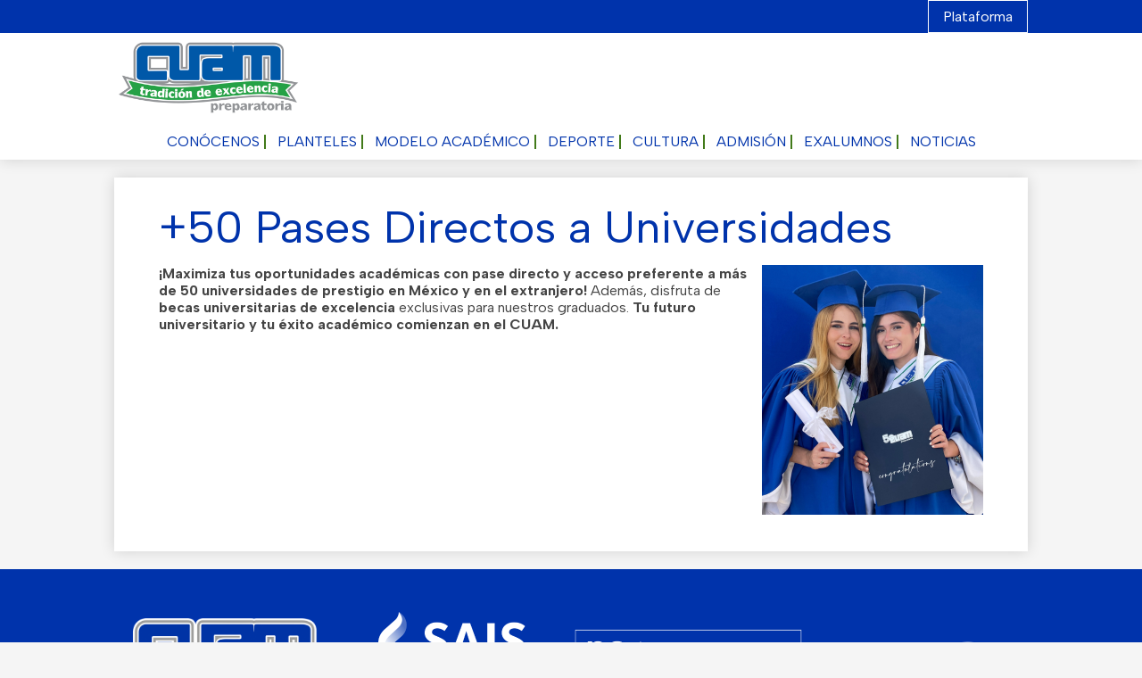

--- FILE ---
content_type: text/html;charset=UTF-8
request_url: https://www.cuam.edu.mx/apps/spotlightmessages/15804
body_size: 9110
content:




			
			
			
			
			
				








				





    
<!DOCTYPE html>
<!-- Powered by Edlio -->
    
        <html lang="en" class="edlio desktop">
    
    <!-- prod-cms-tomcat-v2026011502-009 -->
<head>
<script>
edlioCorpDataLayer = [{
"CustomerType": "DWS Parent",
"AccountExternalId": "0010b00002HIcqRAAT",
"WebsiteName": "Preparatoria CUAM",
"WebsiteId": "CENUAM",
"DistrictExternalId": "0010b00002HIcqRAAT",
"DistrictName": "Preparatoria CUAM",
"DistrictWebsiteId": "CENUAM"
}];
</script>
<script>(function(w,d,s,l,i){w[l]=w[l]||[];w[l].push({'gtm.start':
new Date().getTime(),event:'gtm.js'});var f=d.getElementsByTagName(s)[0],
j=d.createElement(s),dl=l!='dataLayer'?'&l='+l:'';j.async=true;j.src=
'https://www.googletagmanager.com/gtm.js?id='+i+dl+ '&gtm_auth=53ANkNZTATx5fKdCYoahug&gtm_preview=env-1&gtm_cookies_win=x';f.parentNode.insertBefore(j,f);
})(window,document,'script','edlioCorpDataLayer','GTM-KFWJKNQ');</script>


<title>+50 Pases Directos a Universidades | Preparatoria CUAM</title>
<meta http-equiv="Content-Type" content="text/html; charset=UTF-8">
<meta name="description" content="Escuela preparatoria de excelencia acad&eacute;mica, incorporada a la UNAM y acreditaci&oacute;n internacional SAIS.&lt;br&gt;Con planteles en Ciudad de M&eacute;xico, Cuernavaca, Morelos, Canc&uacute;n, Quintana Roo, M&eacute;rida, Yucat&aacute;n.">
<meta name="keywords" content="Preparatoria, prepa, prepa unam, prepa incorporada a la unam, cuam, prepa cuam, preparatoria cuam, unam, extracurriculares, idiomas, chino, franc&eacute;s, ingl&eacute;s, deporte, arte, cultura, biling&uuml;e, prepa biling&uuml;e, anglo, prepa en morelos, prepa en Cuernavaca, prepa en cdmx, prepa en el sur, prepa en Canc&uacute;n, prepa en M&eacute;rida, preparatoria en M&eacute;rida, preparatoria en morelos, preparatoria en Cuernavaca, preparatoria en el sur de la cuidad, bachillerato, bachillerato internacional, sais, miembros del sais, preparatoria internacional, acreditaci&oacute;n internacional preparatoria laica, investigaci&oacute;n, modelo educativo, valores, high school, pase directo con universidades, proyecci&oacute;n universitaria, la mejor preparatoria de morelos, la mejor preparatoria de M&eacute;rida, la mejor preparatoria de CDMX, la mejor preparatoria de Canc&uacute;n, escuela global, mente cr&iacute;tica, competencias globales, dominio tecnol&oacute;gico, seres sanos, Prepa a distancia, on line, online">
<meta name="generator" content="Edlio CMS">
<meta name="referrer" content="always">
<meta name="viewport" content="width=device-width, initial-scale=1.0"/>
<link rel="apple-touch-icon" sizes="180x180" href="/apple-touch-icon.png">
<link rel="icon" type="image/png" href="/favicon-32x32.png" sizes="32x32">
<link rel="icon" href="/favicon.ico" type="image/x-icon">
<!--[if lt IE 9]><script src="/apps/js/common/html5shiv-pack-1768498160200.js"></script><![endif]-->
<link rel="stylesheet" href="/apps/shared/main-pack-1768498160200.css" type="text/css">
<link rel="stylesheet" href="/shared/main.css" type="text/css">
<link rel="stylesheet" href="/apps/webapps/global/public/css/site-pack-1768498160200.css" type="text/css">
<link rel="stylesheet" href="/apps/webapps/global/public/css/temp-pack-1768498160200.css" type="text/css">
<link rel="stylesheet" href="/apps/shared/web_apps-pack-1768498160200.css" type="text/css">
<script src="/apps/js/common/common-pack-1768498160200.js" type="text/javascript" charset="utf-8"></script>

<link href="/apps/js/components/magnific-popup-pack-1768498160200.css" type="text/css" rel="stylesheet">
<link href="/apps/js/spotlight_messages/display_message-pack-1768498160200.css" type="text/css" rel="stylesheet">
<link href="/apps/js/common/fileicons-pack-1768498160200.css" type="text/css" rel="stylesheet">
<script type="text/javascript" charset="utf-8" src="/apps/js/jquery/3.7.1/jquery-pack-1768498160200.js"></script>
<script type="text/javascript" charset="utf-8">
					var jq37 = jQuery.noConflict();
				</script>
<script src="/apps/js/components/magnific-popup-pack-1768498160200.js" charset="utf-8"></script>
<script src="/apps/js/spotlight_messages/display_image-pack-1768498160200.js" charset="utf-8"></script>
<script async src="https://www.googletagmanager.com/gtag/js?id=G-GBDMTTRPMY"></script>
<script>
                   window.dataLayer = window.dataLayer || [];
                   function gtag(){dataLayer.push(arguments);}
                   gtag('js', new Date());
                   gtag('config', 'G-GBDMTTRPMY');
                </script>

<script>(function(w,d,s,l,i){w[l]=w[l]||[];w[l].push({'gtm.start':
new Date().getTime(),event:'gtm.js'});var f=d.getElementsByTagName(s)[0],
j=d.createElement(s),dl=l!='dataLayer'?'&l='+l:'';j.async=true;j.src=
'https://www.googletagmanager.com/gtm.js?id='+i+dl;f.parentNode.insertBefore(j,f);
})(window,document,'script','dataLayer','GTM-TPMFGKK');</script>


<script>(function(w,d,s,l,i){w[l]=w[l]||[];w[l].push({'gtm.start':
new Date().getTime(),event:'gtm.js'});var f=d.getElementsByTagName(s)[0],
j=d.createElement(s),dl=l!='dataLayer'?'&l='+l:'';j.async=true;j.src=
'https://www.googletagmanager.com/gtm.js?id='+i+dl;f.parentNode.insertBefore(j,f);
})(window,document,'script','dataLayer','GTM-TK64JBN');</script>


<script>
!function(f,b,e,v,n,t,s)
{if(f.fbq)return;n=f.fbq=function(){n.callMethod?
n.callMethod.apply(n,arguments):n.queue.push(arguments)};
if(!f._fbq)f._fbq=n;n.push=n;n.loaded=!0;n.version='2.0';
n.queue=[];t=b.createElement(e);t.async=!0;
t.src=v;s=b.getElementsByTagName(e)[0];
s.parentNode.insertBefore(t,s)}(window, document,'script',
'https://connect.facebook.net/en_US/fbevents.js');
fbq('init', '1576079679560079');
fbq('track', 'PageView');
</script>
<noscript><img height="1" width="1" style="display:none"
src="https://www.facebook.com/tr?id=1576079679560079&ev=PageView&noscript=1"
/></noscript>

<meta name="facebook-domain-verification" content="t14imeweoon61ldt58upvnsvx64hkv"/>
 <script async src="https://www.googletagmanager.com/gtag/js?id=AW-691760013"></script> <script> window.dataLayer = window.dataLayer || []; function gtag(){dataLayer.push(arguments);} gtag('js', new Date()); gtag('config', 'AW-691760013'); </script>
<script src="/apps/js/common/list-pack.js"></script>
<script type="text/javascript">
                window.edlio = window.edlio || {};
                window.edlio.isEdgeToEdge = false;
            </script>

<script type="text/javascript">
                document.addEventListener("DOMContentLoaded", function() {
                    const translateElement = document.getElementById("google_translate_element");
                    const mutationObserverCallback = function (mutationsList, observer) {
                        for (const mutation of mutationsList) {
                            if (mutation.type === 'childList') {
                                mutation.addedNodes.forEach(function (node) {
                                    if (node.nodeType === 1 && node.id === 'goog-gt-tt') {
                                        const form_element = document.getElementById("goog-gt-votingForm");
                                        if (form_element) {
                                            form_element.remove();
                                            observer.disconnect();
                                        }
                                    }
                                })
                            }
                        }
                    }

                    if (translateElement) {
                        const observer = new MutationObserver(mutationObserverCallback);
                        observer.observe(document.body, { childList: true, subtree: true });
                    }
                });
            </script>


</head>


    
	
		
		
			



<body >
	
	<!-- Google Tag Manager (noscript) -->
<noscript><iframe src="https://www.googletagmanager.com/ns.html?id=GTM-TK64JBN"
height="0" width="0" style="display:none;visibility:hidden"></iframe></noscript>
<!-- End Google Tag Manager (noscript) -->
	
	<header id="header_main" class="site-header1a site-header bg-white" aria-label="Main Site Header">

		<a class="skip-to-content-link" href="#content_main">Skip to main content</a>

		<div class="school-name header-title">
			<a href="/" class="school-logo">
				<img class="logo-image" src="/pics/header_logo.png" alt="Preparatoria CUAM">
			</a>
		</div>

		<nav id="sitenav_main" class="sitenav sitenav-main nav-group column" aria-label="Main Site Navigation">
			<button id="sitenav_main_mobile_toggle" class="nav-mobile-toggle accessible-megamenu-toggle animated"><span class="nav-mobile-toggle-inner"><span class="hidden">Main Menu Toggle</span></span></button>
			<ul class="nav-menu">
				
					<li class="nav-item">
						<a href="javascript:;" ><span class="nav-item-inner">Conócenos</span></a>
						
							<div class="sub-nav">
								<ul class="sub-nav-group">
									
										
											<li class="sub-nav-item"><a href="/apps/pages/index.jsp?uREC_ID=1478492&type=d&pREC_ID=1629616" >Nuestra Historia</a></li>
										
									
										
											<li class="sub-nav-item"><a href="/apps/pages/index.jsp?uREC_ID=1478492&type=d&pREC_ID=1629605" >Visión</a></li>
										
									
										
											<li class="sub-nav-item"><a href="/apps/pages/index.jsp?uREC_ID=1478492&type=d&pREC_ID=1629608" >Misión</a></li>
										
									
										
											<li class="sub-nav-item"><a href="/apps/pages/index.jsp?uREC_ID=1478492&type=d&pREC_ID=1629611" >Valores</a></li>
										
									
										
											<li class="sub-nav-item"><a href="/apps/pages/index.jsp?uREC_ID=1478492&type=d&pREC_ID=1629613" >Habilidades para la vida</a></li>
										
									
										
											<li class="sub-nav-item"><a href="/apps/pages/index.jsp?uREC_ID=1478492&type=d&pREC_ID=1629614" >Cultura Institucional</a></li>
										
									
										
											<li class="sub-nav-item"><a href="/apps/pages/index.jsp?uREC_ID=1478492&type=d&pREC_ID=1629621" >Hermes</a></li>
										
									
										
											<li class="sub-nav-item"><a href="/apps/pages/index.jsp?uREC_ID=1478492&type=d&pREC_ID=2392268" >Cuamito</a></li>
										
									
								</ul>
							</div>
						
					</li>
				
					<li class="nav-item">
						<a href="javascript:;" ><span class="nav-item-inner">Planteles</span></a>
						
							<div class="sub-nav">
								<ul class="sub-nav-group">
									
										
											<li class="flyout">
												<a href="https://www.cuam.edu.mx/" >Preparatoria</a>
												<ul class="flyout-group">
													
														<li class="sub-nav-item"><a href="/apps/pages/index.jsp?uREC_ID=1478509&type=d&pREC_ID=1629633" >CUAM México</a></li>
													
														<li class="sub-nav-item"><a href="/apps/pages/index.jsp?uREC_ID=1478515&type=d&pREC_ID=1629635" >CUAM Morelos</a></li>
													
														<li class="sub-nav-item"><a href="/apps/pages/index.jsp?uREC_ID=1478523&type=d&pREC_ID=1629637" >CUAM Cancún</a></li>
													
														<li class="sub-nav-item"><a href="/apps/pages/index.jsp?uREC_ID=1478527&type=d&pREC_ID=1629639" >CUAM Mérida</a></li>
													
												</ul>
											</li>
										
									
										
											<li class="flyout">
												<a href="https://www.ceam.edu.mx/"  target="_blank">Secundaria</a>
												<ul class="flyout-group">
													
														<li class="sub-nav-item"><a href="https://www.ceam.edu.mx/mexico/"  target="_blank">CEAM México</a></li>
													
														<li class="sub-nav-item"><a href="https://www.ceam.edu.mx/morelos/"  target="_blank">CEAM Morelos</a></li>
													
														<li class="sub-nav-item"><a href="https://www.ceam.edu.mx/merida/"  target="_blank">CEAM Mérida</a></li>
													
												</ul>
											</li>
										
									
										
											<li class="flyout">
												<a href="http://www.qes.edu.mx/"  target="_blank">Primaria</a>
												<ul class="flyout-group">
													
														<li class="sub-nav-item"><a href="http://www.qes.edu.mx/" >Queen Elizabeth School México</a></li>
													
												</ul>
											</li>
										
									
								</ul>
							</div>
						
					</li>
				
					<li class="nav-item">
						<a href="javascript:;" ><span class="nav-item-inner">Modelo Académico</span></a>
						
							<div class="sub-nav">
								<ul class="sub-nav-group">
									
										
											<li class="sub-nav-item"><a href="/apps/pages/index.jsp?uREC_ID=1478925&type=d&pREC_ID=1629879" >Plan UNAM</a></li>
										
									
										
											<li class="sub-nav-item"><a href="/apps/pages/index.jsp?uREC_ID=1478492&type=d&pREC_ID=1842274" >Acreditaciones Internacionales</a></li>
										
									
										
											<li class="sub-nav-item"><a href="/apps/pages/index.jsp?uREC_ID=1478925&type=d&pREC_ID=1629886" >Idiomas</a></li>
										
									
										
											<li class="sub-nav-item"><a href="/apps/pages/index.jsp?uREC_ID=1478925&type=d&pREC_ID=1629893" >Viajes Académicos </a></li>
										
									
										
											<li class="sub-nav-item"><a href="/apps/pages/index.jsp?uREC_ID=1478948&type=d&pREC_ID=2392478" >Congreso de Investigación</a></li>
										
									
										
											<li class="sub-nav-item"><a href="/apps/pages/index.jsp?uREC_ID=3490827&type=d" >Encuentros de investigación</a></li>
										
									
										
											<li class="sub-nav-item"><a href="https://www.cuam.edu.mx/apps/pages/universidades" >Universidades</a></li>
										
									
								</ul>
							</div>
						
					</li>
				
					<li class="nav-item">
						<a href="/apps/pages/index.jsp?uREC_ID=1478970&type=d&pREC_ID=1629910" ><span class="nav-item-inner">Deporte</span></a>
						
							<div class="sub-nav">
								<ul class="sub-nav-group">
									
										
											<li class="sub-nav-item"><a href="https://www.cuam.edu.mx/apps/pages/deportivo" >Actividades Deportivas</a></li>
										
									
								</ul>
							</div>
						
					</li>
				
					<li class="nav-item">
						<a href="https://www.cuam.edu.mx/apps/pages/cultural" ><span class="nav-item-inner">Cultura</span></a>
						
							<div class="sub-nav">
								<ul class="sub-nav-group">
									
										
											<li class="sub-nav-item"><a href="https://www.cuam.edu.mx/apps/pages/cultural" >Actividades Culturales</a></li>
										
									
								</ul>
							</div>
						
					</li>
				
					<li class="nav-item">
						<a href="javascript:;" ><span class="nav-item-inner">Admisión</span></a>
						
							<div class="sub-nav">
								<ul class="sub-nav-group">
									
										
											<li class="sub-nav-item"><a href="/apps/pages/index.jsp?uREC_ID=1508006&type=d&pREC_ID=2571875" >Proceso de admisión</a></li>
										
									
										
											<li class="sub-nav-item"><a href="/apps/pages/index.jsp?uREC_ID=1508006&type=d&pREC_ID=1649055" >Enlaces Institucionales</a></li>
										
									
										
											<li class="sub-nav-item"><a href="https://www.cuam.edu.mx/apps/pages/uniformes" >Uniformes</a></li>
										
									
										
											<li class="sub-nav-item"><a href="/apps/pages/index.jsp?uREC_ID=1508006&type=d&pREC_ID=2371956"  target="_blank">Admisiones México</a></li>
										
									
										
											<li class="sub-nav-item"><a href="/apps/pages/index.jsp?uREC_ID=1508006&type=d&pREC_ID=2392209"  target="_blank">Admisiones Morelos</a></li>
										
									
										
											<li class="sub-nav-item"><a href="/apps/pages/index.jsp?uREC_ID=1508006&type=d&pREC_ID=2393799"  target="_blank">Admisiones Cancún</a></li>
										
									
										
											<li class="sub-nav-item"><a href="/apps/pages/index.jsp?uREC_ID=1508006&type=d&pREC_ID=2394018"  target="_blank">Admisiones Mérida</a></li>
										
									
								</ul>
							</div>
						
					</li>
				
					<li class="nav-item">
						<a href="/apps/pages/index.jsp?uREC_ID=1481241&type=d" ><span class="nav-item-inner">Exalumnos</span></a>
						
					</li>
				
					<li class="nav-item">
						<a href="https://www.cuam.edu.mx/apps/news/" ><span class="nav-item-inner">Noticias</span></a>
						
					</li>
				
			</ul>
		</nav>

		<div class="topbar bg-primary">
			<div class="topbar-inner">
			
				<nav id="topbar_nav" class="header-secondary-nav " aria-labelledby="topbar_nav_header">

					<div class="hidden" id="topbar_nav_header">Top Header</div>
					<ul class="links-list">
						
							<li class="link-item item-name"><a href="https://www.cuam.edu.mx/apps/pages/colaboranet">Plataforma</a></li>
						
					</ul>
				</nav>

			</div>
		</div>

	</header>

	<main id="content_main" class="site-content" aria-label="Main Site Content" tabindex="-1">


		
	
    

    




    
    
    



    

    












<h1 class="pageTitle">+50 Pases Directos a Universidades</h1>



		<img class="spotlightmessage-image-inside" src="https://3.files.edl.io/5c16/25/09/23/141530-5e3b26ae-e445-4b95-84e6-4487bb765024.png" alt="" style="max-width: 250px;">




<div class="spotlightmessage-text-inside style-overwrite"><div>
<div><strong>¡Maximiza tus oportunidades académicas con pase directo y acceso preferente a más de 50 universidades de prestigio en México y en el extranjero! </strong>Además, disfruta de <strong>becas universitarias de excelencia </strong>exclusivas para nuestros graduados.<strong> Tu futuro universitario y tu éxito académico comienzan en el CUAM.</strong></div>
</div></div>








	
</main>
<footer class="site-footer modular-footer" id="footer_main" aria-label="Main Site Footer">
<div class="footer-grid">
<div class="footer-row bg-primary width-constrain-row convert-none padded-row">
<div class="footer-row-inner" id="footer_grid_group">
<div id="footer_logos_1">
<img src="/pics/footer_logo.png" width="246" alt="Preparatoria CUAM">
<img src="/pics/footer_logo1.png" width="167" alt="Serving & Accrediting Independent Schools">
<img src="/pics/Reverse-Sub-2025.png" width="260" alt="NAIS">
<img src="/pics/IELTS.png" width="160" alt="IELTS">
</div>
<nav id="footer_nav1" class="footer-secondary-nav flat-icon-colors" aria-labelledby="footer_nav1_header">
<div class="footer-section-title" id="footer_nav1_header">Planteles</div>
<ul class="links-list">
<li class="link-item item-name">
<a href="https://www.cuam.edu.mx/apps/pages/PrepaMexico">
CUAM M&eacute;xico
</a>
</li>
<li class="link-item item-name">
<a href="https://www.cuam.edu.mx/apps/pages/PrepaMorelos">
CUAM Morelos
</a>
</li>
<li class="link-item item-name">
<a href="https://www.cuam.edu.mx/apps/pages/PrepaCancun">
CUAM Canc&uacute;n
</a>
</li>
<li class="link-item item-name">
<a href="https://www.cuam.edu.mx/apps/pages/PrepaMerida">
CUAM M&eacute;rida
</a>
</li>
</ul>
</nav>
<nav id="footer_nav2" class="footer-secondary-nav flat-icon-colors" aria-labelledby="footer_nav2_header">
<div class="footer-section-title" id="footer_nav2_header">Otros Enlaces</div>
<ul class="links-list">
<li class="link-item item-name">
<a href="/apps/pages/index.jsp?uREC_ID=1508006&type=d&pREC_ID=1631422">
Admisi&oacute;n
</a>
</li>
<li class="link-item item-name">
<a href="/apps/pages/uniformes">
Uniformes
</a>
</li>
<li class="link-item item-name">
<a href="/apps/events/">
Calendario
</a>
</li>
<li class="link-item item-name">
<a href="/apps/jobs/">
Trabaja con Nosotros
</a>
</li>
<li class="link-item item-name">
<a href="https://www.cuam.edu.mx/apps/pages/avisodeprivacidad">
Aviso de Privacidad
</a>
</li>
</ul>
</nav>
<nav id="footer_nav3" class="footer-secondary-nav flat-icon-colors" aria-labelledby="footer_nav3_header">
<div class="footer-section-title" id="footer_nav3_header">S&iacute;guenos en Redes Sociales</div>
<ul class="links-list">
<li class="link-item item-name">
<a href="https://www.facebook.com/CUAMPreparatoria/">
<img aria-hidden="true" alt="" src=/apps/webapps/next/global/cms-icon-library/svgs/raw/FacebookColor.svg onload="(function(e){var t=e.src,n=new XMLHttpRequest;n.open('GET',t,!0),n.responseType='text',n.onload=function(){if(n.readyState===n.DONE&&200===n.status){var r=n.responseText;if(r){var t=(new DOMParser).parseFromString(r,'text/xml').getElementsByTagName('svg')[0];t.removeAttribute('xmlns:a'), t.ariaHidden='true', e.parentNode.replaceChild(t,e)}}},n.send(null)})(this)"/>
<span class="hidden">Facebook</span>
</a>
</li>
<li class="link-item item-name">
<a href="https://www.instagram.com/cuam_ceam/">
<img aria-hidden="true" alt="" src=/apps/webapps/next/global/cms-icon-library/svgs/raw/InstagramColor.svg onload="(function(e){var t=e.src,n=new XMLHttpRequest;n.open('GET',t,!0),n.responseType='text',n.onload=function(){if(n.readyState===n.DONE&&200===n.status){var r=n.responseText;if(r){var t=(new DOMParser).parseFromString(r,'text/xml').getElementsByTagName('svg')[0];t.removeAttribute('xmlns:a'), t.ariaHidden='true', e.parentNode.replaceChild(t,e)}}},n.send(null)})(this)"/>
<span class="hidden">Instagram</span>
</a>
</li>
<li class="link-item item-name">
<a href="https://www.youtube.com/c/CUAMPreparatoria">
<img aria-hidden="true" alt="" src=/apps/webapps/next/global/cms-icon-library/svgs/raw/YoutubeColor.svg onload="(function(e){var t=e.src,n=new XMLHttpRequest;n.open('GET',t,!0),n.responseType='text',n.onload=function(){if(n.readyState===n.DONE&&200===n.status){var r=n.responseText;if(r){var t=(new DOMParser).parseFromString(r,'text/xml').getElementsByTagName('svg')[0];t.removeAttribute('xmlns:a'), t.ariaHidden='true', e.parentNode.replaceChild(t,e)}}},n.send(null)})(this)"/>
<span class="hidden">YouTube</span>
</a>
</li>
</ul>
</nav>
<div id="footer_logos_2">
<a href="https://www.ceam.edu.mx/" target="_blank"><img src="/pics/ceam.png" width="155" alt="CEAM Secundaria"></a>
<a href="https://www.qes.edu.mx/" target="_blank"><img src="/pics/footer_logo4.png" width="62" alt="QES"></a>
</div>
<div class="footer-edlios">
<a href="http://admin.cuam.edu.mx" class="edlio-login-link"><span class="edlio-logo"><svg xmlns="http://www.w3.org/2000/svg" viewBox="0 0 334.98 366.6"><path d="M334.77 247.52c-.63-4.94-5.66-7.44-10.28-6.85a11.59 11.59 0 00-8 5.43c-23.16 29.34-57.2 46.9-92.85 51.44-43.63 5.57-82.93-7.61-109.26-40.05-6.64-9.83-12.76-21-16.33-33.09-.31-2.48.85-3.88 3.5-4.21 40.32-5.15 142.69-29.55 181.19-48.92 24.25-10 30.9-31.58 28.61-49.51C307.5 92 285.64 67 252.41 54.71l15.81-27.57a10 10 0 00-12.12-13L153.99 43.36l-1.53-35.95A6.94 6.94 0 00140.64 2s-71.27 57.93-90.6 91.53L17.28 72.12A9.67 9.67 0 003.19 81.9s-9.76 66.22 4.85 146.51c13.48 74.06 70.35 110.76 70.35 110.76 29.25 21.26 68.12 31.35 112.25 26.03 65.45-8.37 125.8-51.26 144.15-112.64a14.41 14.41 0 00-.02-5.04zm-248.06-53.7c-.79-6.18-1.47-16.77-.94-23.12 2.52-29 16.31-54.89 42-67.64l13.4-5.12a87 87 0 0112.25-2.47c46.28-5.92 76 31.74 78.72 53.37 1.35 10.5-109.91 44.2-139.66 48-3.32.44-5.46-.55-5.77-3.02z"/></svg>
<span class="hidden">Edlio</span></span> Login</a>
<a href="http://www.edlio.com" class="powered-by-edlio-logo edlio-logo-horiz"><svg xmlns="http://www.w3.org/2000/svg" viewBox="0 0 3857.05 489.14"><path d="M3789.08 332.42c0 54.66 36.78 119.82 91.43 119.82 42 0 59.91-34.69 59.91-72.52 0-55.7-34.69-124-91.44-124-41-1-59.9 36.79-59.9 76.72m215.44 6.31c0 73.57-51.49 152.39-152.39 152.39-87.23 0-126.11-57.8-126.11-121.91 0-73.57 53.6-153.44 152.39-153.44 86.18 0 126.11 59.9 126.11 123M3611.46 98.06c-7.35 0-14.71 3.15-21 11.56-2.1 3.15-3.15 6.31-4.2 10.51-1 9.46 2.1 16.81 8.41 23.12a21.18 21.18 0 0018.92 6.31 22 22 0 0016.81-8.41c6.31-7.36 8.41-15.77 6.31-24.17 0-2.11-1.05-3.16-2.11-5.26-5.25-9.46-13.66-13.66-23.12-13.66m4.21-39.94c1-1 3.15 0 3.15 1.05 0 3.16 0 7.36-1.05 10.51v1h12.61c2.1 0 5.26 0 7.36-1a23.65 23.65 0 007.35-1.05c2.11 0 3.16 2.1 2.11 3.15-1 3.16-3.16 6.31-6.31 10.51 1.05 1.06 3.15 2.11 4.2 4.21l3.16 3.15c0 1 13.66 13.66 13.66 28.38a69.41 69.41 0 01-1 14.71 76.55 76.55 0 01-4.21 14.71c-3.15 5.26-6.3 10.51-11.56 14.72a24.79 24.79 0 01-9.45 6.3 8 8 0 01-4.21 2.11c-2.1 1-5.25 2.1-7.36 3.15s-5.25 1.05-7.35 1.05h-12.61a19.79 19.79 0 01-8.41-2.1c-2.1-1.05-4.21-1.05-6.31-2.1-16.81-8.41-29.42-25.23-29.42-45.2v-9.45c1.05-11.57 1.05-22.07 2.1-33.64 0-3.15 3.15-4.2 5.25-2.1s5.26 4.21 7.36 7.36l3.15-3.15c1.05-1.05 2.1-2.11 3.15-2.11 2.11-1.05 3.16-2.1 5.26-3.15 2.1-2.1 5.25-3.15 7.36-5.25 2.1-1 3.15-2.11 5.25-3.16 3.15-3.15 12.61-9.45 16.82-12.61m-35.74 350c-1 31.53-5.25 52.55-36.78 58.86a9.21 9.21 0 00-7.36 9.46c0 5.25 4.21 8.4 7.36 8.4h135.58c4.2 0 8.4-3.15 8.4-9.45 0-5.26-3.15-8.41-7.35-8.41-28.38-5.26-30.48-27.33-30.48-50.45l6.3-194.43c-4.2-5.25-11.56-7.35-18.91-7.35-9.46 0-15.77 5.25-24.18 9.46-16.81 10.5-42 22.07-63.05 25.22-8.41 1-11.56 6.3-11.56 11.56 0 3.15 2.1 7.36 4.2 8.41 27.32 0 39.94 8.4 39.94 29.42zm-117.7 9.46c0 23.12 3.15 45.19 30.47 49.4 4.21 1.05 7.36 4.2 7.36 8.41 0 6.3-4.2 9.46-9.46 9.46h-134.59c-4.21 0-7.36-3.16-8.41-8.41A9.2 9.2 0 013355 467c30.48-7.36 35.73-32.58 35.73-58.86l7.36-233.31c0-21-13.67-29.43-39.94-29.43a13.31 13.31 0 01-4.2-9.46c0-5.25 3.15-9.45 11.56-10.51 21-4.2 46.24-14.71 62-25.22 8.41-5.25 14.72-9.46 25.23-9.46 6.3 0 13.66 3.16 18.92 7.36zm-399.37-75.67c0 54.65 30.48 98.79 74.62 98.79 41 0 64.11-35.73 65.16-87.23l3.15-67.26c0-4.2-1.05-6.3-3.15-8.41-14.72-17.86-38.89-27.32-62-27.32-49.4 0-77.77 36.78-77.77 91.43m134.52-114.55a57.76 57.76 0 019.46 7.35l2.1 2.11c1 0 1-1 1-2.11a119.19 119.19 0 01-1-14.71l2.1-44.14c0-24.17-18.91-29.43-41-29.43q-3.17-3.15-3.16-9.46c0-5.25 3.16-9.45 10.51-10.5 21-4.21 47.3-14.72 64.11-25.23 7.36-5.25 14.72-9.46 24.18-9.46 6.3 0 13.66 3.16 18.91 7.36l-10.57 305.8c0 27.33 6.31 45.19 26.28 49.4 7.35 1.05 10.51 0 13.66 1.05s4.2 2.1 4.2 5.25-2.1 5.26-4.2 7.36c-13.66 11.56-36.78 22.07-61 22.07-31.53 0-50.44-22.07-50.44-53.6 0-4.2 0-8.41 1.05-11.56 0-1.05 0-2.1-1.05-2.1a1 1 0 00-1 1.05c-18.92 39.94-55.71 68.31-96.69 68.31-72.52 0-108.25-58.85-108.25-120.86 0-86.18 62-154.49 148.18-154.49 18.92-1 36.79 2.1 52.55 10.51m-435.1 93.53c0 5.26 0 14.72 1 20 0 2.1 2.1 3.16 5.26 3.16 24.17-3.16 114.55-32.58 113.5-42-2.1-18.92-27.32-51.5-65.16-46.25-34.68 4.21-52.55 32.58-54.65 65.16m183.92-42c2.1 15.76-3.15 34.68-22.07 43.09-31.49 16.71-114.51 37.73-147.09 42.98-2.11 0-3.16 1.06-3.16 3.16 3.16 10.51 8.41 20 13.66 28.37 22.08 28.38 54.66 39.94 89.34 34.69 29.42-4.21 56.75-18.92 74.62-45.2 1.05-2.1 4.2-4.2 6.3-4.2 4.21 0 8.41 2.1 8.41 6.31v4.2c-13.66 53.6-63.06 90.38-115.61 97.74-72.51 9.46-128.22-35.73-137.67-105.1-10.51-79.87 41-159.74 125.06-171.3 58.86-7.36 101.94 23.12 108.25 65.16" transform="translate(-147.48 -57.69)"/><path d="M338.75 204.21c20 16.81 29.43 42 29.43 75.67s-10.51 58.85-30.48 74.62-50.45 24.17-92.49 24.17h-50.44v83h-47.29V180h96.68c44.14 0 74.62 7.39 94.59 24.21zm-33.63 116.65c9.46-10.51 14.71-25.22 14.71-44.14 0-20-6.3-33.63-17.86-41q-18.92-12.62-56.76-12.62h-48.34v112.48h54.65c26.27 0 44.14-5.26 53.6-14.72zM596.24 432.27c-21 21-48.35 31.53-80.93 31.53s-58.85-10.51-80.92-31.53c-21-21-32.58-47.3-32.58-78.83s10.51-56.75 32.58-78.82c21-21 48.34-31.53 80.92-31.53s58.86 10.51 80.93 31.53c21 21 32.58 47.3 32.58 78.82s-10.51 57.81-32.58 78.83zM467 404.94a67.48 67.48 0 0048.34 20c20 0 35.74-6.31 48.35-20q18.89-18.94 18.89-50.44t-18.92-50.45a67.48 67.48 0 00-48.35-20c-20 0-35.73 6.31-48.34 20Q448.06 323 448.05 354.5q0 29.94 18.95 50.44zM779.11 461.69h-51.5L653 247.3h46.24l53.6 161.85 53.6-161.85h46.24l53.6 161.85 53.6-161.85h46.25L931.5 461.69H880l-50.45-147.13zM1247.84 373.41h-168.16c1 15.77 8.41 28.38 21 37.84 13.66 9.46 28.38 14.71 45.19 14.71 27.33 0 47.3-8.41 61-25.22l26.27 28.37c-23.12 24.18-53.6 35.74-90.38 35.74-30.48 0-55.7-10.51-76.72-30.48s-31.53-47.29-31.53-80.93 10.51-60.95 32.58-79.87c21-20 47.29-29.43 75.67-29.43 29.43 0 53.6 8.41 74.62 26.28 20 17.86 30.48 42 30.48 72.51zm-168.16-34.68h123c0-17.87-5.26-31.53-16.82-41s-25.22-14.71-42-14.71a72 72 0 00-44.14 14.71c-12.72 9.47-20.04 23.13-20.04 41zM1411.79 289.34q-33.11 0-50.45 22.07c-11.56 14.71-16.81 33.63-16.81 58.85v91.43h-45.2V247.3h45.2v43.09a87.77 87.77 0 0129.47-32.58 79.18 79.18 0 0139.94-13.67v45.2zM1660.87 373.41h-168.16c1 15.77 8.41 28.38 21 37.84 13.67 9.46 28.38 14.71 45.19 14.71 27.33 0 47.3-8.41 61-25.22l26.27 28.37c-23.12 24.18-53.59 35.74-90.38 35.74-30.48 0-55.7-10.51-76.72-30.48s-31.53-47.29-31.53-80.93 10.51-60.95 32.58-79.87c21-20 47.3-29.43 75.67-29.43 29.43 0 53.6 8.41 74.62 26.28 20 17.86 30.48 42 30.48 72.51zm-168.16-34.68h123c0-17.87-5.26-31.53-16.82-41s-25.22-14.71-42-14.71a72 72 0 00-44.14 14.71c-12.68 9.47-20.04 23.13-20.04 41zM1729.18 434.37c-20-20-30.48-47.29-30.48-80.93s10.51-59.9 31.53-79.87 45.19-29.43 73.57-29.43 51.5 12.62 69.36 36.79V162.17h45.2v299.52h-45.2v-32.58c-16.81 23.13-41 35.74-72.51 35.74-27.33 0-51.5-10.51-71.47-30.48zm14.71-78.82c0 21 6.31 36.78 20 50.44 13.67 12.61 28.38 18.92 46.25 18.92s32.58-6.31 45.19-20 18.91-29.43 18.91-50.44c0-20-6.3-37.84-18.91-51.5s-27.33-21-45.19-21-33.64 7.36-46.25 21-20 31.56-20 52.58zM2212.63 244.14c28.37 0 53.6 9.46 73.56 29.43s30.48 46.24 30.48 79.87-10.51 59.91-30.48 80.93-44.14 31.53-70.41 31.53-51.5-11.56-72.52-35.74v32.58h-45.19V162.17h45.19v121.91c17.87-26.27 40.99-39.94 69.37-39.94zm-70.42 110.36q0 29.94 18.92 50.44c12.61 12.61 27.32 20 45.19 20s33.68-6.34 46.24-18.94c13.67-12.61 20-29.42 20-50.44s-6.31-37.84-18.92-51.5-28.37-20-46.24-20-33.63 6.31-45.19 20-20 30.47-20 50.44zM2397.6 546.82c-20 0-37.84-7.35-53.6-21l21-36.82c9.45 8.41 18.91 13.66 29.42 13.66s17.87-3.15 24.18-10.51 9.45-14.71 9.45-24.17c0-4.2-28.37-76.72-86.18-220.7h48.35l64.11 157.64 64.11-157.64h48.34l-104 254.33c-6.31 13.66-14.72 25.22-26.28 32.58a63.75 63.75 0 01-38.9 12.63z" transform="translate(-147.48 -57.69)"/></svg>
<span class="hidden">Powered by Edlio</span></a>
</div>
<section class="content-container spotlight-container " id="footerSpotlight_container" aria-label="Acuerdo de no discriminación">
<div class="spotlightmessage-text item-text"><div>Declaración de No Discriminación / Non Discriminatory Policy: CUAM no discrimina a ninguna persona por su raza, color, etnia o nacionalidad en cuanto a su administración, políticas de educación, políticas de admisión, programas de becas o préstamos, programas deportivos o ningún otro programa administrado por la escuela. CUAM does not discriminate on the basis of race, color, national and ethnic origin in administration of its educational policies, admission policies, scholarship and loan programs and athletic and other school administered programs.</div></div>
</section>
</div>
</div>
</div>
</footer>
<nav id="mobile_footer_nav" class="footer-secondary-nav flat-icon-colors" aria-labelledby="mobile_footer_nav_header">
<div class="hidden" id="mobile_footer_nav_header">Mobile Footer Links</div>
<ul class="links-list">
<li class="link-item item-name"><a href="/apps/staff"><img aria-hidden="true" alt="" src=/apps/webapps/next/global/cms-icon-library/svgs/raw/GlyphGroup3.svg onload="(function(e){var t=e.src,n=new XMLHttpRequest;n.open('GET',t,!0),n.responseType='text',n.onload=function(){if(n.readyState===n.DONE&&200===n.status){var r=n.responseText;if(r){var t=(new DOMParser).parseFromString(r,'text/xml').getElementsByTagName('svg')[0];t.removeAttribute('xmlns:a'), t.ariaHidden='true', e.parentNode.replaceChild(t,e)}}},n.send(null)})(this)"/> Directorio</a></li>
<li class="link-item item-name"><a href="/apps/events"><img aria-hidden="true" alt="" src=/apps/webapps/next/global/cms-icon-library/svgs/raw/GlyphCalendar6.svg onload="(function(e){var t=e.src,n=new XMLHttpRequest;n.open('GET',t,!0),n.responseType='text',n.onload=function(){if(n.readyState===n.DONE&&200===n.status){var r=n.responseText;if(r){var t=(new DOMParser).parseFromString(r,'text/xml').getElementsByTagName('svg')[0];t.removeAttribute('xmlns:a'), t.ariaHidden='true', e.parentNode.replaceChild(t,e)}}},n.send(null)})(this)"/> Calendario</a></li>
<li class="link-item item-name"><a href="/apps/news"><img aria-hidden="true" alt="" src=/apps/webapps/next/global/cms-icon-library/svgs/raw/OutlineNewspaper.svg onload="(function(e){var t=e.src,n=new XMLHttpRequest;n.open('GET',t,!0),n.responseType='text',n.onload=function(){if(n.readyState===n.DONE&&200===n.status){var r=n.responseText;if(r){var t=(new DOMParser).parseFromString(r,'text/xml').getElementsByTagName('svg')[0];t.removeAttribute('xmlns:a'), t.ariaHidden='true', e.parentNode.replaceChild(t,e)}}},n.send(null)})(this)"/> Noticias</a></li>
<li class="link-item item-name"><a href="/apps/contact"><img aria-hidden="true" alt="" src=/apps/webapps/next/global/cms-icon-library/svgs/raw/GlyphEnvelope3.svg onload="(function(e){var t=e.src,n=new XMLHttpRequest;n.open('GET',t,!0),n.responseType='text',n.onload=function(){if(n.readyState===n.DONE&&200===n.status){var r=n.responseText;if(r){var t=(new DOMParser).parseFromString(r,'text/xml').getElementsByTagName('svg')[0];t.removeAttribute('xmlns:a'), t.ariaHidden='true', e.parentNode.replaceChild(t,e)}}},n.send(null)})(this)"/> Contacto</a></li>
</ul>
</nav>

<script type="text/javascript" charset="utf-8" src="/apps/js/jquery/1.11.0/jquery-pack-1768498160200.js"></script>
<script src="/apps/js/common/jquery-accessibleMegaMenu.2.js"></script>
<script>
		document.addEventListener('DOMContentLoaded', function() {
			$(function() {
				$('#sitenav_main').accessibleMegaMenu({
					openOnMouseover: true
				});
				$('.bg-fixed').addClass('ready');
			});
		});
	</script>
<script>
		'use strict'
		function debounce(fun){
			// Debounce prevents a function from executing
			// lots of times in a short period of time,
			// in a window resize it can happen a lot
			var timer;
			return function(event){
				if(timer) clearTimeout(timer);
				timer = setTimeout(fun,1000,event);
			};
		}

		document.addEventListener('DOMContentLoaded', function() {
			
			var responsiveList = $('.responsive-slick .items-list');
			var slickStatus;
			// normally when stuff is not slicked on desktop it should be below that
			// that is why default is 1024px, if another breakpoint is necessary duplicate
			// this code with different variable names
			var breakpoint = 1024;

			responsiveList
				.on('init reInit', function(){ slickStatus = true; })
				.on('destroy', function(){ slickStatus = false; });
			
			if (window.innerWidth < breakpoint){
				responsiveList.slick();
			}
		
			function toggleSlick(){
				if(window.innerWidth < breakpoint && !slickStatus){
					responsiveList.slick();
				}
				if(window.innerWidth >= breakpoint && slickStatus){
					responsiveList.slick('unslick');
				}
			}

			$('.slick-container:not(.responsive-slick) .items-list').slick();
			window.onresize = debounce(toggleSlick);
		});
	</script>
<script src="/apps/webapps/common/slick/a-1.0.1/slick-pack.js"></script>
</body>
</html>


<!-- 59ms -->
